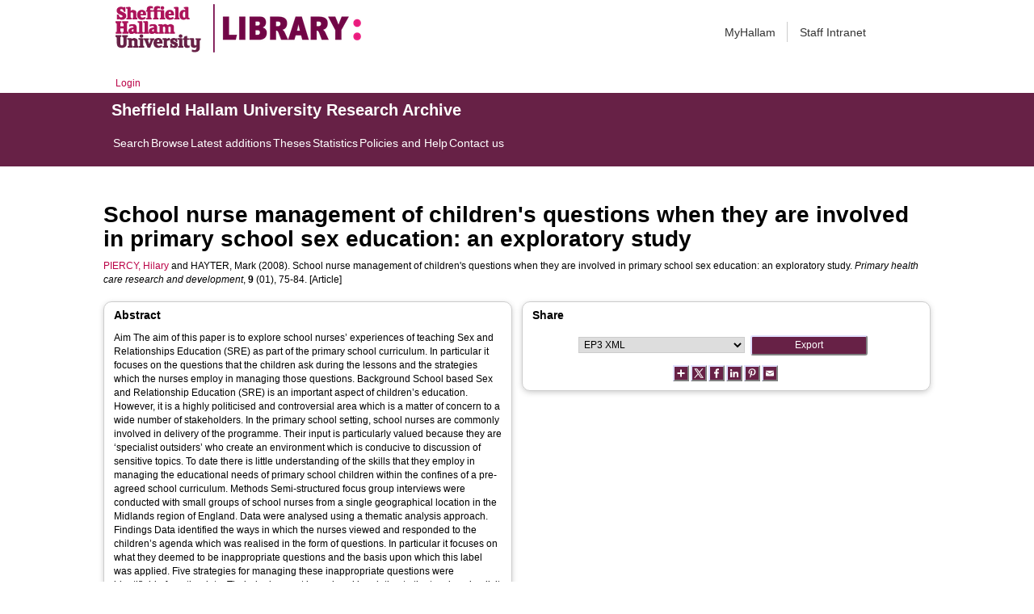

--- FILE ---
content_type: text/html; charset=utf-8
request_url: https://shura.shu.ac.uk/3335/
body_size: 46750
content:
<!DOCTYPE html>
<html xmlns="http://www.w3.org/1999/xhtml">
  <head>
    <meta http-equiv="X-UA-Compatible" content="IE=edge" /> 
    <title> School nurse management of children's questions when they are involved in primary school sex education: an exploratory study  - Sheffield Hallam University Research Archive</title>
    <!-- Sheffield Hallam styles -->
    <style media="screen" type="text/css">@import url(/style/shu.css);</style>
    <link href="/images/favicon.ico" rel="icon" type="image/x-icon" />
    <link href="/images/favicon.ico" rel="shortcut icon" type="image/x-icon" />
    <link href="https://shura.shu.ac.uk/" rel="Top" />
    <link href="https://shura.shu.ac.uk/cgi/search" rel="Search" />
    <style>
      #drs2008 {
        display: none;
      }
    </style>
    <script src="//ajax.googleapis.com/ajax/libs/jquery/1.11.1/jquery.min.js">// <!-- No script --></script>
    <meta name="eprints.eprintid" content="3335" />
<meta name="eprints.rev_number" content="10" />
<meta name="eprints.eprint_status" content="archive" />
<meta name="eprints.userid" content="1793" />
<meta name="eprints.dir" content="disk0/00/00/33/35" />
<meta name="eprints.datestamp" content="2011-03-21 15:44:07" />
<meta name="eprints.lastmod" content="2021-03-18 21:00:09" />
<meta name="eprints.status_changed" content="2011-03-21 15:44:07" />
<meta name="eprints.type" content="article" />
<meta name="eprints.metadata_visibility" content="show" />
<meta name="eprints.creators_name" content="Piercy, Hilary" />
<meta name="eprints.creators_name" content="Hayter, Mark" />
<meta name="eprints.creators_id" content="h.piercy@shu.ac.uk" />
<meta name="eprints.creators_id" content="m.hayter@shef.ac.uk" />
<meta name="eprints.creators_affiliation" content="Sheffield Hallam University" />
<meta name="eprints.creators_affiliation" content="Sheffield Hallam University" />
<meta name="eprints.creators_orcid" content="0000-0002-7663-8858" />
<meta name="eprints.title" content="School nurse management of children's questions when they are involved in primary school sex education: an exploratory study" />
<meta name="eprints.ispublished" content="pub" />
<meta name="eprints.divisions" content="hsc" />
<meta name="eprints.abstract" content="Aim 
The aim of this paper is to explore school nurses’ experiences of teaching Sex and Relationships Education (SRE) as part of the primary school curriculum.  In particular it focuses on the questions that the children ask during the lessons and the strategies which the nurses employ in managing those questions.  
Background 
School based Sex and Relationship Education (SRE) is an important aspect of children’s education. However, it is a highly politicised and controversial area which is a matter of concern to a wide number of stakeholders. In the primary school setting, school nurses are commonly involved in delivery of the programme. Their input is particularly valued because they are ‘specialist outsiders’ who create an environment which is conducive to discussion of sensitive topics. To date there is little understanding of the skills that they employ in managing the educational needs of primary school children within the confines of a pre-agreed school curriculum.
Methods
Semi-structured focus group interviews were conducted with small groups of school nurses from a single geographical location in the Midlands region of England. Data were analysed using a thematic analysis approach.

Findings
Data identified the ways in which the nurses viewed and responded to the children’s agenda which was realised in the form of questions. In particular it focuses on what they deemed to be inappropriate questions and the basis upon which this label was applied. Five strategies for managing these inappropriate questions were identifiable from the data. Their deployment is explored in relation to the tensions implicit in the realisation of sexualised realities in a classroom setting." />
<meta name="eprints.date" content="2008" />
<meta name="eprints.date_type" content="published" />
<meta name="eprints.publisher" content="Cambridge University Press" />
<meta name="eprints.id_number" content="10.1017/S1463423607000527" />
<meta name="eprints.official_url" content="http://journals.cambridge.org/action/displayJournal?jid=PHC" />
<meta name="eprints.collections" content="research" />
<meta name="eprints.creators_browse_id" content="1793" />
<meta name="eprints.creators_browse_name" content="PIERCY, Hilary &lt;http://orcid.org/0000-0002-7663-8858&gt; and HAYTER, Mark" />
<meta name="eprints.internal_creators_name" content="Piercy, Hilary" />
<meta name="eprints.internal_creators_id" content="h.piercy@shu.ac.uk" />
<meta name="eprints.internal_creators_affiliation" content="Sheffield Hallam University" />
<meta name="eprints.full_text_status" content="none" />
<meta name="eprints.publication" content="Primary health care research and development" />
<meta name="eprints.volume" content="9" />
<meta name="eprints.number" content="01" />
<meta name="eprints.pagerange" content="75-84" />
<meta name="eprints.refereed" content="TRUE" />
<meta name="eprints.issn" content="1463-4236" />
<meta name="eprints.coversheets_dirty" content="FALSE" />
<meta name="eprints.dates_date" content="2008" />
<meta name="eprints.dates_date_type" content="published" />
<meta name="eprints.hoa_compliant" content="305" />
<meta name="eprints.hoa_date_pub" content="2008" />
<meta name="eprints.hoa_exclude" content="FALSE" />
<meta name="eprints.citation" content="  PIERCY, Hilary &lt;http://orcid.org/0000-0002-7663-8858&gt; and HAYTER, Mark  (2008).  School nurse management of children's questions when they are involved in primary school sex education: an exploratory study.   Primary health care research and development, 9 (01), 75-84.     [Article] " />
<link href="http://purl.org/DC/elements/1.0/" rel="schema.DC" />
<meta name="DC.relation" content="https://shura.shu.ac.uk/3335/" />
<meta name="DC.title" content="School nurse management of children's questions when they are involved in primary school sex education: an exploratory study" />
<meta name="DC.creator" content="Piercy, Hilary" />
<meta name="DC.creator" content="Hayter, Mark" />
<meta name="DC.description" content="Aim 
The aim of this paper is to explore school nurses’ experiences of teaching Sex and Relationships Education (SRE) as part of the primary school curriculum.  In particular it focuses on the questions that the children ask during the lessons and the strategies which the nurses employ in managing those questions.  
Background 
School based Sex and Relationship Education (SRE) is an important aspect of children’s education. However, it is a highly politicised and controversial area which is a matter of concern to a wide number of stakeholders. In the primary school setting, school nurses are commonly involved in delivery of the programme. Their input is particularly valued because they are ‘specialist outsiders’ who create an environment which is conducive to discussion of sensitive topics. To date there is little understanding of the skills that they employ in managing the educational needs of primary school children within the confines of a pre-agreed school curriculum.
Methods
Semi-structured focus group interviews were conducted with small groups of school nurses from a single geographical location in the Midlands region of England. Data were analysed using a thematic analysis approach.

Findings
Data identified the ways in which the nurses viewed and responded to the children’s agenda which was realised in the form of questions. In particular it focuses on what they deemed to be inappropriate questions and the basis upon which this label was applied. Five strategies for managing these inappropriate questions were identifiable from the data. Their deployment is explored in relation to the tensions implicit in the realisation of sexualised realities in a classroom setting." />
<meta name="DC.publisher" content="Cambridge University Press" />
<meta name="DC.date" content="2008" />
<meta name="DC.type" content="Article" />
<meta name="DC.type" content="PeerReviewed" />
<meta name="DC.identifier" content="  PIERCY, Hilary &lt;http://orcid.org/0000-0002-7663-8858&gt; and HAYTER, Mark  (2008).  School nurse management of children's questions when they are involved in primary school sex education: an exploratory study.   Primary health care research and development, 9 (01), 75-84.     [Article] " />
<meta name="DC.relation" content="http://journals.cambridge.org/action/displayJournal?jid=PHC" />
<meta name="DC.relation" content="10.1017/S1463423607000527" />
<meta name="DC.identifier" content="10.1017/S1463423607000527" />
<!-- Highwire Press meta tags -->
<meta name="citation_title" content="School nurse management of children's questions when they are involved in primary school sex education: an exploratory study" />
<meta name="citation_author" content="Piercy, Hilary" />
<meta name="citation_author" content="Hayter, Mark" />
<meta name="citation_publication_date" content="2008" />
<meta name="citation_online_date" content="2011/03/21" />
<meta name="citation_journal_title" content="Primary health care research and development" />
<meta name="citation_issn" content="1463-4236" />
<meta name="citation_volume" content="9" />
<meta name="citation_issue" content="01" />
<meta name="citation_firstpage" content="75" />
<meta name="citation_lastpage" content="84" />
<meta name="citation_date" content="2008" />
<meta name="citation_cover_date" content="2008" />
<meta name="citation_publisher" content="Cambridge University Press" />
<meta name="citation_abstract" content="Aim 
The aim of this paper is to explore school nurses’ experiences of teaching Sex and Relationships Education (SRE) as part of the primary school curriculum.  In particular it focuses on the questions that the children ask during the lessons and the strategies which the nurses employ in managing those questions.  
Background 
School based Sex and Relationship Education (SRE) is an important aspect of children’s education. However, it is a highly politicised and controversial area which is a matter of concern to a wide number of stakeholders. In the primary school setting, school nurses are commonly involved in delivery of the programme. Their input is particularly valued because they are ‘specialist outsiders’ who create an environment which is conducive to discussion of sensitive topics. To date there is little understanding of the skills that they employ in managing the educational needs of primary school children within the confines of a pre-agreed school curriculum.
Methods
Semi-structured focus group interviews were conducted with small groups of school nurses from a single geographical location in the Midlands region of England. Data were analysed using a thematic analysis approach.

Findings
Data identified the ways in which the nurses viewed and responded to the children’s agenda which was realised in the form of questions. In particular it focuses on what they deemed to be inappropriate questions and the basis upon which this label was applied. Five strategies for managing these inappropriate questions were identifiable from the data. Their deployment is explored in relation to the tensions implicit in the realisation of sexualised realities in a classroom setting." />
<!-- PRISM meta tags -->
<link href="https://www.w3.org/submissions/2020/SUBM-prism-20200910/" rel="schema.prism" />
<meta name="prism.dateReceived" content="2011-03-21T15:44:07" />
<meta name="prism.modificationDate" content="2021-03-18T21:00:09" />
<meta name="prism.pageRange" content="75-84" />
<meta name="prism.startingPage" content="75" />
<meta name="prism.endingPage" content="84" />
<meta name="prism.issn" content="1463-4236" />
<meta name="prism.publicationName" content="Primary health care research and development" />
<meta name="prism.volume" content="9" />
<meta name="prism.number" content="01" />
<meta name="prism.link" content="http://journals.cambridge.org/action/displayJournal?jid=PHC" />
<link href="https://shura.shu.ac.uk/3335/" rel="canonical" />
<link href="https://shura.shu.ac.uk/cgi/export/eprint/3335/DIDL/shu-eprint-3335.xml" type="text/xml; charset=utf-8" rel="alternate" title="MPEG-21 DIDL" />
<link href="https://shura.shu.ac.uk/cgi/export/eprint/3335/Text/shu-eprint-3335.txt" type="text/plain; charset=utf-8" rel="alternate" title="ASCII Citation" />
<link href="https://shura.shu.ac.uk/cgi/export/eprint/3335/DC/shu-eprint-3335.txt" type="text/plain; charset=utf-8" rel="alternate" title="Dublin Core" />
<link href="https://shura.shu.ac.uk/cgi/export/eprint/3335/METS/shu-eprint-3335.xml" type="text/xml; charset=utf-8" rel="alternate" title="METS" />
<link href="https://shura.shu.ac.uk/cgi/export/eprint/3335/COinS/shu-eprint-3335.txt" type="text/plain; charset=utf-8" rel="alternate" title="OpenURL ContextObject in Span" />
<link href="https://shura.shu.ac.uk/cgi/export/eprint/3335/RDFN3/shu-eprint-3335.n3" type="text/n3" rel="alternate" title="RDF+N3" />
<link href="https://shura.shu.ac.uk/cgi/export/eprint/3335/MODS/shu-eprint-3335.xml" type="text/xml; charset=utf-8" rel="alternate" title="MODS" />
<link href="https://shura.shu.ac.uk/cgi/export/eprint/3335/Refer/shu-eprint-3335.refer" type="text/plain" rel="alternate" title="Refer" />
<link href="https://shura.shu.ac.uk/cgi/export/eprint/3335/JSON/shu-eprint-3335.js" type="application/json; charset=utf-8" rel="alternate" title="JSON" />
<link href="https://shura.shu.ac.uk/cgi/export/eprint/3335/BibTeX/shu-eprint-3335.bib" type="text/plain; charset=utf-8" rel="alternate" title="BibTeX" />
<link href="https://shura.shu.ac.uk/cgi/export/eprint/3335/RIS/shu-eprint-3335.ris" type="text/plain" rel="alternate" title="Reference Manager" />
<link href="https://shura.shu.ac.uk/cgi/export/eprint/3335/XML/shu-eprint-3335.xml" type="application/vnd.eprints.data+xml; charset=utf-8" rel="alternate" title="EP3 XML" />
<link href="https://shura.shu.ac.uk/cgi/export/eprint/3335/Atom/shu-eprint-3335.xml" type="application/atom+xml;charset=utf-8" rel="alternate" title="Atom" />
<link href="https://shura.shu.ac.uk/cgi/export/eprint/3335/CSV/shu-eprint-3335.csv" type="text/csv; charset=utf-8" rel="alternate" title="Multiline CSV" />
<link href="https://shura.shu.ac.uk/cgi/export/eprint/3335/RIOXX2/shu-eprint-3335.xml" type="text/xml; charset=utf-8" rel="alternate" title="RIOXX2 XML" />
<link href="https://shura.shu.ac.uk/cgi/export/eprint/3335/ContextObject/shu-eprint-3335.xml" type="text/xml; charset=utf-8" rel="alternate" title="OpenURL ContextObject" />
<link href="https://shura.shu.ac.uk/cgi/export/eprint/3335/RDFXML/shu-eprint-3335.rdf" type="application/rdf+xml" rel="alternate" title="RDF+XML" />
<link href="https://shura.shu.ac.uk/cgi/export/eprint/3335/Simple/shu-eprint-3335.txt" type="text/plain; charset=utf-8" rel="alternate" title="Simple Metadata" />
<link href="https://shura.shu.ac.uk/cgi/export/eprint/3335/RDFNT/shu-eprint-3335.nt" type="text/plain" rel="alternate" title="RDF+N-Triples" />
<link href="https://shura.shu.ac.uk/cgi/export/eprint/3335/HTML/shu-eprint-3335.html" type="text/html; charset=utf-8" rel="alternate" title="HTML Citation" />
<link href="https://shura.shu.ac.uk/cgi/export/eprint/3335/EndNote/shu-eprint-3335.enw" type="text/plain; charset=utf-8" rel="alternate" title="EndNote" />
<link href="https://shura.shu.ac.uk/cgi/export/eprint/3335/RefWorks/shu-eprint-3335.ref" type="text/plain" rel="alternate" title="RefWorks" />
<link rel="Top" href="https://shura.shu.ac.uk/" />
    <link rel="Sword" href="https://shura.shu.ac.uk/sword-app/servicedocument" />
    <link rel="SwordDeposit" href="https://shura.shu.ac.uk/id/contents" />
    <link rel="Search" type="text/html" href="https://shura.shu.ac.uk/cgi/search" />
    <link rel="Search" type="application/opensearchdescription+xml" href="https://shura.shu.ac.uk/cgi/opensearchdescription" title="Sheffield Hallam University Research Archive" />
    <script type="text/javascript">
// <![CDATA[
var eprints_http_root = "https://shura.shu.ac.uk";
var eprints_http_cgiroot = "https://shura.shu.ac.uk/cgi";
var eprints_oai_archive_id = "shura.shu.ac.uk";
var eprints_logged_in = false;
var eprints_logged_in_userid = 0; 
var eprints_logged_in_username = ""; 
var eprints_logged_in_usertype = ""; 
var eprints_lang_id = "en";
// ]]></script>
    <style type="text/css">.ep_logged_in { display: none }</style>
    <link rel="stylesheet" type="text/css" href="/style/auto-3.4.5.css?1760102156" />
    <script src="/javascript/auto-3.4.5.js?1763389928" type="text/javascript">
//padder
</script>
    <!--[if lte IE 6]>
        <link rel="stylesheet" type="text/css" href="/style/ie6.css" />
   <![endif]-->
    <meta content="EPrints 3.4.5" name="Generator" />
    <meta http-equiv="Content-Type" content="text/html; charset=UTF-8" />
    <meta http-equiv="Content-Language" content="en" />
    
<!-- google charts -->
<script type="text/javascript" src="https://www.google.com/jsapi">// <!-- No script --></script>
<script type="text/javascript">
        google.load("visualization", "1", {packages:["corechart", "geochart"]});
</script>

  </head>
  <body class="s-lg-guide-body">
    
   <!-- <div id="container">-->
	<div class="navbar navbar-default navbar-static-top" role="navigation">

      <div class="container">
        <div class="navbar-header">
          <button type="button" class="navbar-toggle" data-toggle="collapse" data-target=".navbar-collapse">
            <span class="sr-only">Toggle navigation</span>
            <span class="icon-bar"></span>
            <span class="icon-bar"></span>
            <span class="icon-bar"></span>
          </button>
          <span class="navbar-brand"><a href="/"><img src="/images/Library_Online_213x60px-01.png" class="img-responsive" alt="Sheffield Hallam University logo" /></a></span>
          <span class="navbar-brand"><a href="https://libguides.shu.ac.uk/pages/library"><img src="/images/Library_logo_at_60_.png" class="img-responsive" alt="Hallam Library logo" /></a></span>
        </div>
        <div class="navbar-collapse collapse">
          <ul class="nav navbar-nav navbar-right">
          <li><a href="https://www.shu.ac.uk/myhallam"> MyHallam</a></li>
          <li><a href="https://sheffieldhallam.sharepoint.com/sites/staffhome"> Staff Intranet</a></li>        
          </ul>
        </div> 
      </div>
</div>

<div id="toolbar" class="container"><ul class="ep_tm_key_tools" id="ep_tm_menu_tools"><li class="ep_tm_key_tools_item"><a class="ep_tm_key_tools_item_link" href="/cgi/users/home">Login</a></li></ul></div>

 <div class="container"></div>
<div class="banner">
<div id="s-lg-tabs-container" class="container s-lib-side-borders">
     <div id="guide-title" class="title">
       <a href="/"><h3>Sheffield Hallam University Research Archive</h3></a>
     </div>    
     <div id="s-lg-guide-tabs" class="tabs" role="navigation" aria-label="Guide Pages">
        <ul class="nav-tabs">
            <li class="active dropdown clearfix">
                <a title="" class="s-lg-tab-top-link active pull-left" href="https://shura.shu.ac.uk/cgi/search/advanced">
                    <span>Search</span>
                </a>
	    </li>
	    <li class="active dropdown clearfix">
                <a title="" class="s-lg-tab-top-link active pull-left" href="https://shura.shu.ac.uk/browse.html">
                    <span>Browse</span>
                </a>
	    </li>
	    <li class="active dropdown clearfix">
                <a title="" class="s-lg-tab-top-link active pull-left" href="https://shura.shu.ac.uk/cgi/latest_tool">
                    <span>Latest additions</span>
                </a>
            </li>
	    <li class="active dropdown clearfix">
		    <a title="" class="s-lg-tab-top-link active pull-left" href="https://shura.shu.ac.uk/view/types/thesis/">
                    <span>Theses</span>
                </a>
            </li>
            <li class="active dropdown clearfix">
                <a title="" class="s-lg-tab-top-link active pull-left" href="https://shura.shu.ac.uk/cgi/stats/report">
                    <span>Statistics</span>
                </a>
            </li>
	    <li class="active dropdown clearfix">
		    <a title="" class="s-lg-tab-top-link active pull-left" href="https://shura.shu.ac.uk/page/information">
                    <span>Policies and Help</span>
                </a>
       	    </li>
	    <li class="active dropdown clearfix">
		    <a title="" class="s-lg-tab-top-link active pull-left" href="https://shura.shu.ac.uk/page/contact">
                    <span>Contact us</span>
                </a>
       	    </li>
        </ul>
    </div>
</div>
</div>

<!--      <div id="sidebar" class="ep_noprint">
        <ul>
          <li><a href="{$config{https_url}}/" title="">SHURA home</a></li>
          <li><a href="{$config{https_url}}/browse.html" title="">Browse</a></li>
          <li><a href="{$config{https_cgiurl}}/search/advanced" title="">Search</a></li>
          <li><a href="{$config{https_cgiurl}}/latest_tool" title="">Recent items</a></li>
<li><a href="{$config{https_cgiurl}}/search/archive/advanced?screen=Search&amp;dataset=archive&amp;_action_search=Search&amp;documents_merge=ALL&amp;documents=&amp;title_merge=ALL&amp;title=&amp;creators_name_merge=ALL&amp;creators_name=&amp;abstract_merge=ALL&amp;abstract=&amp;date=&amp;keywords_merge=ALL&amp;keywords=&amp;divisions_merge=ANY&amp;departments_merge=ANY&amp;type=thesis&amp;editors_name_merge=ALL&amp;editors_name=&amp;refereed=EITHER&amp;publication_merge=ALL&amp;publication=&amp;datestamp=&amp;satisfyall=ALL&amp;order=-date%2Fcreators_name%2Ftitle" title="">Theses</a></li>
          <li><a href="{$config{https_cgiurl}}/stats/report" title="">Statistics</a></li>
          <li><a href="{$config{https_url}}/resmetrics.html" title="">Research metrics</a></li>
          <li><a href="{$config{https_url}}/add.html" title="">Add your research</a></li>
          <li><a href="{$config{https_url}}/information.html" title="">About SHURA</a></li>
          <li><a href="https://shurda.shu.ac.uk/" target="_new" title="">Research Data Archive</a></li>
          <li><a href="https://www.shu.ac.uk/research/" title="" target="_blank">Research at SHU</a></li>
	  <li><a href="https://blogs.shu.ac.uk/libraryresearchsupport/?doing_wp_cron=1517233543.7457499504089355468750" title="" target="_blank">Library Research Support</a></li>
          <li><a href="{$config{https_url}}/contact.html" title="">Contact us</a></li>
        </ul>
      </div> -->

      <div id="main">
        <!--<epc:pin ref="toolbar"/>-->
        <h1>

School nurse management of children's questions when they are involved in primary school sex education: an exploratory study

</h1>
        <div class="ep_summary_content"><div class="ep_summary_content_top"><div id="ep_summary_box_1" class="ep_summary_box ep_plugin_summary_box_tools"><div class="ep_summary_box_title"><div class="ep_no_js">Tools</div><div id="ep_summary_box_1_colbar" class="ep_only_js" style="display: none"><a href="#" onclick="EPJS_blur(event); EPJS_toggleSlideScroll('ep_summary_box_1_content',true,'ep_summary_box_1');EPJS_toggle('ep_summary_box_1_colbar',true);EPJS_toggle('ep_summary_box_1_bar',false);return false" class="ep_box_collapse_link"><img src="/style/images/minus.png" alt="-" border="0" /> Tools</a></div><div id="ep_summary_box_1_bar" class="ep_only_js"><a href="#" onclick="EPJS_blur(event); EPJS_toggleSlideScroll('ep_summary_box_1_content',false,'ep_summary_box_1');EPJS_toggle('ep_summary_box_1_colbar',false);EPJS_toggle('ep_summary_box_1_bar',true);return false" class="ep_box_collapse_link"><img src="/style/images/plus.png" alt="+" border="0" /> Tools</a></div></div><div id="ep_summary_box_1_content" class="ep_summary_box_body" style="display: none"><div id="ep_summary_box_1_content_inner"><div style="margin-bottom: 1em" class="ep_block"><form action="https://shura.shu.ac.uk/cgi/export_redirect" accept-charset="utf-8" method="get">
  <input value="3335" name="eprintid" type="hidden" id="eprintid" />
  <select name="format" aria-labelledby="box_tools_export_button">
    <option value="DIDL">MPEG-21 DIDL</option>
    <option value="Text">ASCII Citation</option>
    <option value="DC">Dublin Core</option>
    <option value="METS">METS</option>
    <option value="COinS">OpenURL ContextObject in Span</option>
    <option value="RDFN3">RDF+N3</option>
    <option value="MODS">MODS</option>
    <option value="Refer">Refer</option>
    <option value="JSON">JSON</option>
    <option value="BibTeX">BibTeX</option>
    <option value="RIS">Reference Manager</option>
    <option value="XML">EP3 XML</option>
    <option value="Atom">Atom</option>
    <option value="CSV">Multiline CSV</option>
    <option value="RIOXX2">RIOXX2 XML</option>
    <option value="ContextObject">OpenURL ContextObject</option>
    <option value="RDFXML">RDF+XML</option>
    <option value="Simple">Simple Metadata</option>
    <option value="RDFNT">RDF+N-Triples</option>
    <option value="HTML">HTML Citation</option>
    <option value="EndNote">EndNote</option>
    <option value="RefWorks">RefWorks</option>
  </select>
  <input value="Export" type="submit" id="box_tools_export_button" class="ep_form_action_button" />
</form></div><div class="addtoany_share_buttons"><a href="https://www.addtoany.com/share?linkurl=https://shura.shu.ac.uk/id/eprint/3335&amp;title=School nurse management of children's questions when they are involved in primary school sex education: an exploratory study" target="_blank"><img src="/images/shareicon/a2a.svg" alt="Add to Any" class="ep_form_action_button" /></a><a href="https://www.addtoany.com/add_to/twitter?linkurl=https://shura.shu.ac.uk/id/eprint/3335&amp;linkname=School nurse management of children's questions when they are involved in primary school sex education: an exploratory study" target="_blank"><img src="/images/shareicon/twitter.svg" alt="Add to Twitter" class="ep_form_action_button" /></a><a href="https://www.addtoany.com/add_to/facebook?linkurl=https://shura.shu.ac.uk/id/eprint/3335&amp;linkname=School nurse management of children's questions when they are involved in primary school sex education: an exploratory study" target="_blank"><img src="/images/shareicon/facebook.svg" alt="Add to Facebook" class="ep_form_action_button" /></a><a href="https://www.addtoany.com/add_to/linkedin?linkurl=https://shura.shu.ac.uk/id/eprint/3335&amp;linkname=School nurse management of children's questions when they are involved in primary school sex education: an exploratory study" target="_blank"><img src="/images/shareicon/linkedin.svg" alt="Add to Linkedin" class="ep_form_action_button" /></a><a href="https://www.addtoany.com/add_to/pinterest?linkurl=https://shura.shu.ac.uk/id/eprint/3335&amp;linkname=School nurse management of children's questions when they are involved in primary school sex education: an exploratory study" target="_blank"><img src="/images/shareicon/pinterest.svg" alt="Add to Pinterest" class="ep_form_action_button" /></a><a href="https://www.addtoany.com/add_to/email?linkurl=https://shura.shu.ac.uk/id/eprint/3335&amp;linkname=School nurse management of children's questions when they are involved in primary school sex education: an exploratory study" target="_blank"><img src="/images/shareicon/email.svg" alt="Add to Email" class="ep_form_action_button" /></a></div></div></div></div></div><div class="ep_summary_content_left"></div><div class="ep_summary_content_right"></div><div class="ep_summary_content_main">

  <p style="margin-bottom: 1em">
    


    <a href="http://orcid.org/0000-0002-7663-8858" target="_blank"><span class="person_name">PIERCY, Hilary</span></a> and <span class="person_name">HAYTER, Mark</span>
  

(2008).


    School nurse management of children's questions when they are involved in primary school sex education: an exploratory study.
  


    <em>Primary health care research and development</em>, <strong>9</strong> (01), 75-84.
  


  


[Article]


  </p>
  
<div id="ep_panel_set_eprint_3335" class="ep_panel_container ep_panel_container_eprint ep_panel_set_eprint_3335"><ul id="ep_panel_set_eprint_3335_buttons" role="tablist" class="ep_panel_buttons" aria-label="Tabbed Panels"><li onfocusin="ep_open_panel(event, 'ep_panel_set_eprint_3335', 'abstract')" tabindex="-100" id="ep_panel_set_eprint_3335_links_abstract" aria-controls="abstract" role="tab" class="ep_panel_links ep_panel_set_eprint_3335_links">Abstract</li><li onfocusin="ep_open_panel(event, 'ep_panel_set_eprint_3335', 'metadata_headings')" tabindex="-101" aria-controls="metadata_headings" id="ep_panel_set_eprint_3335_links_metadata_headings" role="tab" class="ep_panel_links ep_panel_set_eprint_3335_links">More Information</li><li onfocusin="ep_open_panel(event, 'ep_panel_set_eprint_3335', 'metric')" tabindex="-102" aria-controls="metric" id="ep_panel_set_eprint_3335_links_metric" role="tab" class="ep_panel_links ep_panel_set_eprint_3335_links">Metrics</li><li onfocusin="ep_open_panel(event, 'ep_panel_set_eprint_3335', 'export_raw')" tabindex="-103" aria-controls="export_raw" id="ep_panel_set_eprint_3335_links_export_raw" role="tab" class="ep_panel_links ep_panel_set_eprint_3335_links">Share</li></ul><div id="ep_panel_set_eprint_3335_controls" class="ep_panel_controls"><a onclick="ep_open_panel_all('ep_panel_set_eprint_3335');" id="ep_panel_set_eprint_3335_controls_open" class="ep_panel_controls_open">[+]</a><a onclick="ep_close_panel_all('ep_panel_set_eprint_3335');" id="ep_panel_set_eprint_3335_controls_close" class="ep_panel_controls_close">[-]</a></div><div id="ep_panel_set_eprint_3335_panels" class="ep_panels" number_of_panels="4"><div ep_tile_order="0" id="abstract" role="tabpanel" class="ep_panel_wrapper" ep_panel_order="0" aria-labelledby="ep_panel_set_eprint_3335_links_abstract">

<div class="ep_panel_content" id="ep_panel_ep_panel_set_eprint_3335__abstract">
<div class="ep_panel_title ep_panel_simple_title" id="ep_panel_set_eprint_3335__abstract_title">Abstract</div>
  <div class="ep_panel_body" id="ep_panel_set_eprint_3335__abstract_content">
    <div id="ep_panel_set_eprint_3335__abstract_content_inner">         
      
        
          <div class="ep_panel_table_cell">Aim 
The aim of this paper is to explore school nurses’ experiences of teaching Sex and Relationships Education (SRE) as part of the primary school curriculum.  In particular it focuses on the questions that the children ask during the lessons and the strategies which the nurses employ in managing those questions.  
Background 
School based Sex and Relationship Education (SRE) is an important aspect of children’s education. However, it is a highly politicised and controversial area which is a matter of concern to a wide number of stakeholders. In the primary school setting, school nurses are commonly involved in delivery of the programme. Their input is particularly valued because they are ‘specialist outsiders’ who create an environment which is conducive to discussion of sensitive topics. To date there is little understanding of the skills that they employ in managing the educational needs of primary school children within the confines of a pre-agreed school curriculum.
Methods
Semi-structured focus group interviews were conducted with small groups of school nurses from a single geographical location in the Midlands region of England. Data were analysed using a thematic analysis approach.

Findings
Data identified the ways in which the nurses viewed and responded to the children’s agenda which was realised in the form of questions. In particular it focuses on what they deemed to be inappropriate questions and the basis upon which this label was applied. Five strategies for managing these inappropriate questions were identifiable from the data. Their deployment is explored in relation to the tensions implicit in the realisation of sexualised realities in a classroom setting.</div>
        
      
    </div>
  </div>
</div>
</div><div ep_tile_order="1" id="metadata_headings" role="tabpanel" class="ep_panel_wrapper" ep_panel_order="1" aria-labelledby="ep_panel_set_eprint_3335_links_metadata_headings">

<div class="ep_panel_content" id="ep_panel_ep_panel_set_eprint_3335__metadata_headings">
<div class="ep_panel_title" id="ep_panel_set_eprint_3335__metadata_headings_title">More Information</div>
  <div class="ep_panel_body" id="ep_panel_set_eprint_3335__metadata_headings_content">
    <div id="ep_panel_set_eprint_3335__metadata_headings_content_inner">         
      <div class="ep_panel_table">
<div class="ep_panel_eprint_dynamic_data">
        
</div>
<div class="ep_panel_eprint_data">
        
</div>
<div class="ep_panel_eprint_dynamic_data">
        
</div>
<div class="ep_panel_eprint_metadata">
	
          
            <div class="ep_panel_table_row ep_panel_table_row_official_url">
              
              <div class="ep_panel_table_header">Official URL:</div>
              <div class="ep_panel_table_cell"><a href="http://journals.cambridge.org/action/displayJournal?jid=PHC">http://journals.cambridge.org/action/displayJourna...</a></div>
              
            </div>
          
        
          
        
          
        
          
        
          
        
          
        
          
        
          
        
          
        
          
        
          
        
          
            <div class="ep_panel_table_row ep_panel_table_row_divisions">
              
              <div class="ep_panel_table_header">Research Institute, Centre or Group - Does NOT include content added after October 2018:</div>
              <div class="ep_panel_table_cell"><a href="https://shura.shu.ac.uk/view/divisions/hsc.html">Centre for Health and Social Care Research</a></div>
              
            </div>
          
        
          
        
          
            <div class="ep_panel_table_row ep_panel_table_row_pagerange">
              
              <div class="ep_panel_table_header">Page Range:</div>
              <div class="ep_panel_table_cell">75-84</div>
              
            </div>
          
        
          
        
          
        
          
        
</div>

<!--<div class="ep_panel_{$dataset}_metadata">
        <epc:foreach expr="$data{more_info}" iterator="fieldname">
          <epc:if test="is_set($item.property($fieldname))">
            <div class="ep_panel_table_row ep_panel_table_row_{$fieldname}">
            <epc:if test="{$dataset}_fieldname_{$fieldname} = 'event_location'"> 
		<epc:if test="$item.property($fieldname) = 'artefact' or $item.property($fieldname) = 'exhibition' or $item.property($fieldname) = 'performance' or $item.property($fieldname) = 'image' or $item.property($fieldname) = 'audio' or $item.property($fieldname) = 'video'" >
                     <div class="ep_panel_table_header"><epc:phrase ref="{$dataset}_fieldname_{$fieldname}" />:</div>
                     <div class="ep_panel_table_cell"><epc:print expr="$item.property($fieldname)" /></div>
                </epc:if>
	    </epc:if>
            <epc:if  test="{$dataset}_fieldname_{$fieldname} != 'event_location'">
                <div class="ep_panel_table_header"><epc:phrase ref="{$dataset}_fieldname_{$fieldname}" />:</div>
                <div class="ep_panel_table_cell"><epc:print expr="$item.property($fieldname)" /></div>
            </epc:if>
            </div>
          </epc:if>
        </epc:foreach>
</div>-->

<div class="ep_panel_eprint_metadata">
        
        <p class="ep_panel_metadata_heading"><b>Identifiers</b></p>
        
          
          
            <div class="ep_panel_table_row ep_panel_table_row_id_number">
<!--              <epc:if test="$fieldname != 'creators_orcid'"> -->
              <div class="ep_panel_table_header">Identification Number:</div>
              <div class="ep_panel_table_cell"><a href="https://doi.org/10.1017/S1463423607000527" target="_blank">10.1017/S1463423607000527</a></div>
            <!--  </epc:if> -->
            </div>
          
          
        
 
  
            
                  
                    
                      <div class="orcid_cell">
                        ORCID for Hilary Piercy:
                        <a href="https://orcid.org/0000-0002-7663-8858"><img alt="ORCID iD" src="/images/orcid_16x16.png" style="vertical-align: middle; width:16px; height:16px; margin-right:4px" /></a>
                        <a href="https://orcid.org/0000-0002-7663-8858">orcid.org/0000-0002-7663-8858</a>
                      </div>
                    
                  
            
                  
                    
                  
            
          



</div>

<!--<div class="ep_panel_{$dataset}_metadata">
	<p class="ep_panel_metadata_heading"><b>Library</b></p>
	<epc:foreach expr="$data{library}" iterator="fieldname">
          <epc:if test="is_set($item.property($fieldname))">
            <div class="ep_panel_table_row ep_panel_table_row_{$fieldname}">
              <div class="ep_panel_table_header"><epc:phrase ref="{$dataset}_fieldname_{$fieldname}" />:</div>
              <div class="ep_panel_table_cell"><epc:print expr="$item.property($fieldname)" /></div>
            </div>
          </epc:if>
        </epc:foreach>
</div>-->


<div class="ep_panel_eprint_metadata">
        <p class="ep_panel_metadata_heading"><b>Library</b></p>
        
          
            <div class="ep_panel_table_row ep_panel_table_row_type">
              <div class="ep_panel_table_header">Item Type:</div>
                
                
              
              
   	        <div class="ep_panel_table_cell">Article</div>
	        
            </div>
          
        
          
        
          
            <div class="ep_panel_table_row ep_panel_table_row_userid">
              <div class="ep_panel_table_header">Depositing User:</div>
                
                
              
              
   	        <div class="ep_panel_table_cell">

<a href="https://shura.shu.ac.uk/cgi/users/home?screen=User::View&amp;userid=1793"><span class="ep_name_citation"><span class="person_name">Hilary Piercy</span></span></a>

</div>
	        
            </div>
          
        
          
            <div class="ep_panel_table_row ep_panel_table_row_datestamp">
              <div class="ep_panel_table_header">Date record made live:</div>
                
                
              
              
   	        <div class="ep_panel_table_cell">21 Mar 2011 15:44</div>
	        
            </div>
          
        
          
            <div class="ep_panel_table_row ep_panel_table_row_lastmod">
              <div class="ep_panel_table_header">Last Modified:</div>
                
                
              
              
   	        <div class="ep_panel_table_cell">18 Mar 2021 21:00</div>
	        
            </div>
          
        
          
        
          
        
          
        
</div>

<div class="ep_panel_eprint_dynamic_data">
        
          <div class="ep_panel_table_row ep_panel_table_row_URI">
            <div class="ep_panel_table_header">URI:</div>
            <div class="ep_panel_table_cell"><a href="https://shura.shu.ac.uk/id/eprint/3335">https://shura.shu.ac.uk/id/eprint/3335</a></div>
          </div>
        
</div>
      </div>
    </div>
  </div>
</div>
</div><div ep_tile_order="2" id="metric" role="tabpanel" class="ep_panel_wrapper" ep_panel_order="2" aria-labelledby="ep_panel_set_eprint_3335_links_metric">

<div class="ep_panel_content" id="ep_panel_ep_panel_set_eprint_3335__metric">
  <div class="ep_panel_title ep_panel_simple_title" id="ep_panel_set_eprint_3335__metric_title">Metrics</div>
  <div class="ep_panel_body" id="ep_panel_set_eprint_3335__metric_content">
    <div id="ep_panel_set_eprint_3335__metric_content_inner">         
      <div><div id="altmetricContainer" class="altmetric"><h4 class="altmetric_title d-none">Altmetric Badge</h4><div style="margin-bottom: 1em" class="ep_block altmetric-div"><script src="https://d1bxh8uas1mnw7.cloudfront.net/assets/embed.js">// <!-- No script --></script><div data-badge-details="right" data-badge-type="medium-donut" data-doi="10.1017/S1463423607000527" class="altmetric-embed"></div></div></div><div id="dimensionsContainer" class="dimensions"><h4 class="dimensions_title d-none">Dimensions Badge</h4><div data-legend="always" data-hide-zero-citations="true" data-doi="10.1017/S1463423607000527" class="__dimensions_badge_embed__"><script charset="utf-8" src="https://badge.dimensions.ai/badge.js" async="true">// <!-- No script --></script></div></div></div>
    </div>
  </div>
</div>
</div><div ep_tile_order="3" id="export_raw" role="tabpanel" class="ep_panel_wrapper" ep_panel_order="3" aria-labelledby="ep_panel_set_eprint_3335_links_export_raw">

<div class="ep_panel_content" id="ep_panel_ep_panel_set_eprint_3335__export_raw">
  <div class="ep_panel_title ep_panel_simple_title" id="ep_panel_set_eprint_3335__export_raw_title">Share</div>
  <div class="ep_panel_body" id="ep_panel_set_eprint_3335__export_raw_content">
    <div id="ep_panel_set_eprint_3335__export_raw_content_inner">         
      <div style="margin-bottom: 1em" class="ep_block"><form action="https://shura.shu.ac.uk/cgi/export_redirect" accept-charset="utf-8" method="get">
  <input value="3335" name="eprintid" type="hidden" id="eprintid" />
  <select name="format" aria-labelledby="box_tools_export_button">
    <option value="XML">EP3 XML</option>
    <option value="Text">ASCII Citation</option>
    <option value="Simple">Simple Metadata</option>
    <option value="Refer">Refer</option>
    <option value="RefWorks">RefWorks</option>
    <option value="RIS">Reference Manager</option>
    <option value="RIOXX2">RIOXX2 XML</option>
    <option value="RDFXML">RDF+XML</option>
    <option value="RDFNT">RDF+N-Triples</option>
    <option value="RDFN3">RDF+N3</option>
    <option value="MODS">MODS</option>
    <option value="METS">METS</option>
    <option value="JSON">JSON</option>
    <option value="HTML">HTML Citation</option>
    <option value="EndNote">EndNote</option>
    <option value="DIDL">MPEG-21 DIDL</option>
    <option value="DC">Dublin Core</option>
    <option value="ContextObject">OpenURL ContextObject</option>
    <option value="CSV">Multiline CSV</option>
    <option value="COinS">OpenURL ContextObject in Span</option>
    <option value="BibTeX">BibTeX</option>
    <option value="Atom">Atom</option>
  </select>
  <input value="Export" type="submit" id="box_tools_export_button" class="ep_form_action_button" />
</form></div><div class="addtoany_share_buttons"><a href="https://www.addtoany.com/share?linkurl=https://shura.shu.ac.uk/id/eprint/3335&amp;title=School nurse management of children's questions when they are involved in primary school sex education: an exploratory study" target="_blank"><img src="/images/shareicon/a2a.svg" alt="Add to Any" class="ep_form_action_button" /></a><a href="https://www.addtoany.com/add_to/twitter?linkurl=https://shura.shu.ac.uk/id/eprint/3335&amp;linkname=School nurse management of children's questions when they are involved in primary school sex education: an exploratory study" target="_blank"><img src="/images/shareicon/twitter.svg" alt="Add to Twitter" class="ep_form_action_button" /></a><a href="https://www.addtoany.com/add_to/facebook?linkurl=https://shura.shu.ac.uk/id/eprint/3335&amp;linkname=School nurse management of children's questions when they are involved in primary school sex education: an exploratory study" target="_blank"><img src="/images/shareicon/facebook.svg" alt="Add to Facebook" class="ep_form_action_button" /></a><a href="https://www.addtoany.com/add_to/linkedin?linkurl=https://shura.shu.ac.uk/id/eprint/3335&amp;linkname=School nurse management of children's questions when they are involved in primary school sex education: an exploratory study" target="_blank"><img src="/images/shareicon/linkedin.svg" alt="Add to Linkedin" class="ep_form_action_button" /></a><a href="https://www.addtoany.com/add_to/pinterest?linkurl=https://shura.shu.ac.uk/id/eprint/3335&amp;linkname=School nurse management of children's questions when they are involved in primary school sex education: an exploratory study" target="_blank"><img src="/images/shareicon/pinterest.svg" alt="Add to Pinterest" class="ep_form_action_button" /></a><a href="https://www.addtoany.com/add_to/email?linkurl=https://shura.shu.ac.uk/id/eprint/3335&amp;linkname=School nurse management of children's questions when they are involved in primary school sex education: an exploratory study" target="_blank"><img src="/images/shareicon/email.svg" alt="Add to Email" class="ep_form_action_button" /></a></div>
    </div>
  </div>
</div>
</div></div><script type="text/javascript">
// <![CDATA[
ep_panel_init('abstract', 'as_tiles', 'ep_panel_set_eprint_3335');
// ]]></script></div>

  
  
  
  
    <h3>Actions (login required)</h3>
    <table class="ep_summary_page_actions ep_summary_page_actions_small">
    
      <tr>
	<td><a href="/cgi/users/home?screen=EPrint%3A%3AView&amp;eprintid=3335"><img src="/style/images/action_view.png" alt="View Item" role="button" class="ep_form_action_icon" /></a></td>
        <td>View Item</td>
      </tr>
    
    </table>
  

</div><div class="ep_summary_content_bottom"></div><div class="ep_summary_content_after"></div></div>
      </div>

<div id="footer" class="ep_noprint">
   <div id="s-lg-tabs-footer-container" class="footer-container s-lib-side-borders">
     <div class="footer-section-1">
        <h3>Sheffield Hallam University</h3>
    	<h3>City Campus, Howard Street</h3>
	<h3>Sheffield S1 1WB</h3>
     </div>
     <div class="footer-section-2">
         <h3>Sheffield Hallam University Research Archive</h3>
         <a href="mailto:shura@shu.ac.uk"><h3>Contact us: shura@shu.ac.uk</h3></a>
    </div>
    <div class="footer-section-3">
         <a href="https://www.shu.ac.uk/research/"><h3>Research at SHU</h3></a>
         <a href="https://libguides.shu.ac.uk/pages/library"><h3>SHU Library</h3></a>
    </div>
   </div>
</div>
  <!--</div> container closing div-->

<p class="footer-note">
SHURA supports <a href="http://www.openarchives.org"><abbr title="Open Archives Protocol for Metadata Harvesting v2.0">OAI 2.0</abbr></a> with a base URL of <tt>https://shura.shu.ac.uk/cgi/oai2</tt>
</p>

<script src="/javascript/sidebar_menu.js" type="text/javascript"><!-- padder --></script>


  </body>
</html>

--- FILE ---
content_type: image/svg+xml
request_url: https://shura.shu.ac.uk/images/shareicon/twitter.svg
body_size: 673
content:
<svg xmlns="http://www.w3.org/2000/svg" xmlns:xlink="http://www.w3.org/1999/xlink" viewBox="0,0,256,256" width="30px" height="30px"><g fill="#fbfbfb" fill-rule="nonzero" stroke="none" stroke-width="1" stroke-linecap="butt" stroke-linejoin="miter" stroke-miterlimit="10" stroke-dasharray="" stroke-dashoffset="0" font-family="none" font-weight="none" font-size="none" text-anchor="none" style="mix-blend-mode: normal"><g transform="scale(8.53333,8.53333)"><path d="M26.37,26l-8.795,-12.822l0.015,0.012l7.93,-9.19h-2.65l-6.46,7.48l-5.13,-7.48h-6.95l8.211,11.971l-0.001,-0.001l-8.66,10.03h2.65l7.182,-8.322l5.708,8.322zM10.23,6l12.34,18h-2.1l-12.35,-18z"></path></g></g></svg>